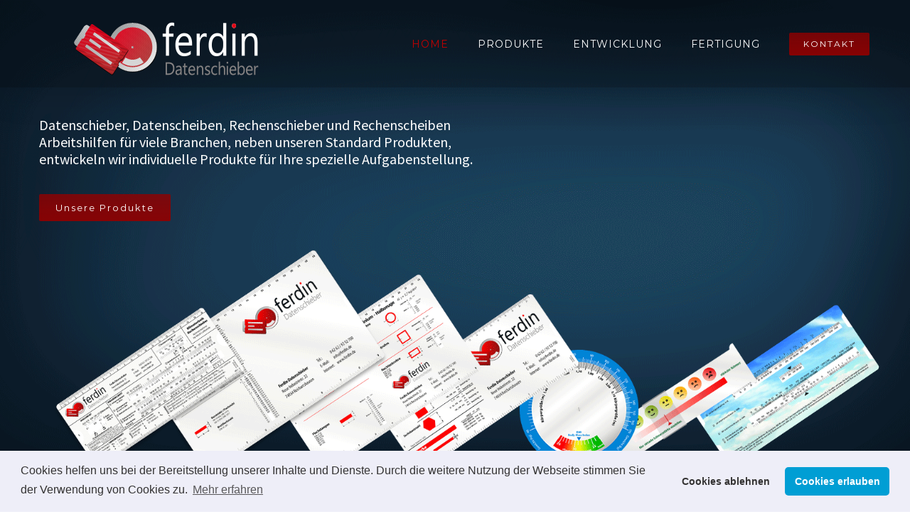

--- FILE ---
content_type: text/html; charset=UTF-8
request_url: https://www.ferdin.de/?k=dettol-sabun-tangan-tanpa-sentuhan-isi-ulang-lidah-buaya-ii-80Ry8FJ
body_size: 18167
content:
<!DOCTYPE html>
<html class="avada-html-layout-wide avada-html-header-position-top avada-is-100-percent-template avada-header-color-not-opaque" lang="de" prefix="og: http://ogp.me/ns# fb: http://ogp.me/ns/fb#">
<head>
	<meta http-equiv="X-UA-Compatible" content="IE=edge" />
	<meta http-equiv="Content-Type" content="text/html; charset=utf-8"/>
	<meta name="viewport" content="width=device-width, initial-scale=1" />
	<title>Ferdin Datenschieber &#8211; Datenschieber, Rechenschieber und Scheiben</title>
<meta name='robots' content='max-image-preview:large' />
		<script type="text/javascript">
			window.wgm_map_queue = window.wgm_map_queue || [];
			window.wgm_gmap_api_loaded = function() {
				window.wgm_map_queue.forEach(function(f) { f(); });
				window.wgm_map_queue = [];
			};
		</script>
		<link rel='dns-prefetch' href='//maps.google.com' />
<link rel='dns-prefetch' href='//www.googletagmanager.com' />
<link rel="alternate" type="application/rss+xml" title="Ferdin Datenschieber &raquo; Feed" href="https://www.ferdin.de/feed/" />
<link rel="alternate" type="application/rss+xml" title="Ferdin Datenschieber &raquo; Kommentar-Feed" href="https://www.ferdin.de/comments/feed/" />
		
		
		
		
		
		<link rel="alternate" title="oEmbed (JSON)" type="application/json+oembed" href="https://www.ferdin.de/wp-json/oembed/1.0/embed?url=https%3A%2F%2Fwww.ferdin.de%2F" />
<link rel="alternate" title="oEmbed (XML)" type="text/xml+oembed" href="https://www.ferdin.de/wp-json/oembed/1.0/embed?url=https%3A%2F%2Fwww.ferdin.de%2F&#038;format=xml" />

		<meta property="og:title" content="Home"/>
		<meta property="og:type" content="article"/>
		<meta property="og:url" content="https://www.ferdin.de/"/>
		<meta property="og:site_name" content="Ferdin Datenschieber"/>
		<meta property="og:description" content="Datenschieber, Datenscheiben, Rechenschieber und Rechenscheiben 
Arbeitshilfen für viele Branchen, neben unseren Standard Produkten,
entwickeln wir individuelle Produkte für Ihre spezielle Aufgabenstellung.
  Unsere Produkte      Herzlich Willkommen bei Ferdin Datenschieber Datenschieber, Datenscheiben, Rechenschieber und Rechenscheiben bieten"/>

									<meta property="og:image" content="http://www.ferdin.de/wp-content/uploads/2017/02/Logo_normal.png"/>
							<style id='wp-img-auto-sizes-contain-inline-css' type='text/css'>
img:is([sizes=auto i],[sizes^="auto," i]){contain-intrinsic-size:3000px 1500px}
/*# sourceURL=wp-img-auto-sizes-contain-inline-css */
</style>
<style id='wp-emoji-styles-inline-css' type='text/css'>

	img.wp-smiley, img.emoji {
		display: inline !important;
		border: none !important;
		box-shadow: none !important;
		height: 1em !important;
		width: 1em !important;
		margin: 0 0.07em !important;
		vertical-align: -0.1em !important;
		background: none !important;
		padding: 0 !important;
	}
/*# sourceURL=wp-emoji-styles-inline-css */
</style>
<style id='classic-theme-styles-inline-css' type='text/css'>
/*! This file is auto-generated */
.wp-block-button__link{color:#fff;background-color:#32373c;border-radius:9999px;box-shadow:none;text-decoration:none;padding:calc(.667em + 2px) calc(1.333em + 2px);font-size:1.125em}.wp-block-file__button{background:#32373c;color:#fff;text-decoration:none}
/*# sourceURL=/wp-includes/css/classic-themes.min.css */
</style>
<link rel='stylesheet' id='bbp-default-css' href='https://www.ferdin.de/wp-content/plugins/bbpress/templates/default/css/bbpress.min.css?ver=2.6.14' type='text/css' media='all' />
<link rel='stylesheet' id='wgm-select2-css-css' href='https://www.ferdin.de/wp-content/plugins/gmap-embed/admin/assets/third-party/select2/css/select2.min.css?ver=4.1.0-rc.0' type='text/css' media='all' />
<link rel='stylesheet' id='wgm-design-system-css-css' href='https://www.ferdin.de/wp-content/plugins/gmap-embed/admin/assets/css/wgm-design-system.css?ver=1769515025' type='text/css' media='all' />
<link rel='stylesheet' id='wp-gmap-front-custom-style-css-css' href='https://www.ferdin.de/wp-content/plugins/gmap-embed/public/assets/css/front_custom_style.css?ver=1769515025' type='text/css' media='all' />
<link rel='stylesheet' id='cookieconsent-css' href='https://www.ferdin.de/wp-content/plugins/ga-germanized/assets/css/cookieconsent.css?ver=3.1.1' type='text/css' media='all' />
<link rel='stylesheet' id='fusion-dynamic-css-css' href='https://www.ferdin.de/wp-content/uploads/fusion-styles/99c65e398baa10f769da84daa83a0ea0.min.css?ver=3.2.1' type='text/css' media='all' />
<script type="text/javascript" src="https://www.ferdin.de/wp-includes/js/jquery/jquery.min.js?ver=3.7.1" id="jquery-core-js"></script>
<script type="text/javascript" src="https://www.ferdin.de/wp-includes/js/jquery/jquery-migrate.min.js?ver=3.4.1" id="jquery-migrate-js"></script>
<script type="text/javascript" async defer src="https://maps.google.com/maps/api/js?key=AIzaSyBRSAAj29dWYRzsJoomsEEH-ztjI6RsKAo&amp;libraries=places&amp;language=en&amp;region=US&amp;callback=wgm_gmap_api_loaded&amp;ver=6.9" id="wp-gmap-api-js"></script>
<script type="text/javascript" id="wp-gmap-api-js-after">
/* <![CDATA[ */
/* <![CDATA[ */

var wgm_status = {"p_v":"1.9.6","p_d_v":"20260126","l_api":"always","p_api":"N","i_p":false,"d_f_s_c":"N","d_s_v":"N","d_z_c":"N","d_p_c":"N","d_m_t_c":"N","d_m_w_z":"N","d_m_d":"N","d_m_d_c_z":"N","e_d_f_a_c":"N","lng":"en","reg":"US","d_u":"km","m_r":"administrator","php_v":"8.3.30","wp_v":"6.9"};
/* ]]]]><![CDATA[> */
//# sourceURL=wp-gmap-api-js-after
/* ]]> */
</script>
<script type="text/javascript" src="https://www.googletagmanager.com/gtag/js?id=UA-54772058-1&amp;ver=6.9" id="wk-analytics-script-js"></script>
<script type="text/javascript" id="wk-analytics-script-js-after">
/* <![CDATA[ */
function shouldTrack(){
var trackLoggedIn = false;
var loggedIn = false;
if(!loggedIn){
return true;
} else if( trackLoggedIn ) {
return true;
}
return false;
}
function hasWKGoogleAnalyticsCookie() {
return (new RegExp('wp_wk_ga_untrack_' + document.location.hostname)).test(document.cookie);
}
if (!hasWKGoogleAnalyticsCookie() && shouldTrack()) {
//Google Analytics
window.dataLayer = window.dataLayer || [];
function gtag(){dataLayer.push(arguments);}
gtag('js', new Date());
gtag('config', 'UA-54772058-1');
}

//# sourceURL=wk-analytics-script-js-after
/* ]]> */
</script>
<link rel="https://api.w.org/" href="https://www.ferdin.de/wp-json/" /><link rel="alternate" title="JSON" type="application/json" href="https://www.ferdin.de/wp-json/wp/v2/pages/5" /><link rel="EditURI" type="application/rsd+xml" title="RSD" href="https://www.ferdin.de/xmlrpc.php?rsd" />
<meta name="generator" content="WordPress 6.9" />
<link rel="canonical" href="https://www.ferdin.de/" />
<link rel='shortlink' href='https://www.ferdin.de/' />
<!-- Missing Google Analytics ID or Analytics Integration disabled --><span style="position:absolute; filter:alpha(opacity=0);opacity:0.003;z-index:-1;">
<h3>Macau online poker</h3>

<p>	
<ol>
    <li>
        <a href="https://www.ferdin.de/online-casino-seri%C3%B6s/">Online Casino Seri&ouml;s</a>: Das Wild-Symbol in Crown of Avalon wird durch König Arthurs legendäres Schwert dargestellt - das Excalibur Wild.
    </li>
    <li>
        <a href="https://www.ferdin.de/kartenz%C3%A4hlen-blackjack-noch-m%C3%B6glich/">Kartenz&auml;hlen Blackjack Noch M&ouml;glich</a> - Griechische Kundendienstmitarbeiter sprechen fließend Griechisch, sodass sich die Spieler keine Sorgen machen müssen, nicht mit ihnen kommunizieren zu können.
    </li>
    <li>
        <a href="https://www.ferdin.de/multiplikator-roulette-gr%C3%BCn/">Multiplikator Roulette Gr&uuml;n</a>: Sie können Treuepunkte verdienen, während Sie spielen.
    </li>
</ol>
</p>

<h3>Seriöse online casinos</h3>

<p>
    <dl>
  <dt><a href="https://www.ferdin.de/casino-ohne-verifizierung-paypal/">Casino Ohne Verifizierung Paypal</a></dt>
    <dd>Elemental 7 ist ein Online-Slot-Spiel des Entwicklers Saucify und bietet explosive Gewinnhöhen für Ihr Online-Spielerlebnis.</dd>
  <dt><a href="https://www.ferdin.de/online-casino-echtgeld-hamburg/">Online Casino Echtgeld Hamburg</a></dt>
    <dd>Hier ist ein kurzer Blick auf die Ähnlichkeiten und Unterschiede, die Sie beim Spielen dieser beiden Tischspiele bemerken werden.</dd>
    <dd>Wenn Sie Unterstützung benötigen, können die Casino-Vertreter per E-Mail oder Telefon erreicht werden.</dd>
</dl>
</p>

<h3>Glücksspiel macht süchtig</h3>

<p>
<a href="https://www.ferdin.de/neue-online-casino-schnelle-auszahlung/">Neue Online Casino Schnelle Auszahlung</a></br>
Sie geben ihnen Ihre Handynummer, Sie geben Ihnen einen Bestätigungscode und, hey presto, Sie haben ein Konto bei ihnen.</br>
<a href="https://www.ferdin.de/roulette-casino-euro/">Roulette Casino Euro</a></br>
Wenn sich die Leute ständig über verspätete Auszahlungen beschweren, ist dies eine rote Fahne.</br>
<a href="https://www.ferdin.de/online-roulette-spielen-kostenlos/">Online Roulette Spielen Kostenlos</a></br>
</p>



</span><style type="text/css" id="css-fb-visibility">@media screen and (max-width: 640px){body:not(.fusion-builder-ui-wireframe) .fusion-no-small-visibility{display:none !important;}body:not(.fusion-builder-ui-wireframe) .sm-text-align-center{text-align:center !important;}body:not(.fusion-builder-ui-wireframe) .sm-text-align-left{text-align:left !important;}body:not(.fusion-builder-ui-wireframe) .sm-text-align-right{text-align:right !important;}body:not(.fusion-builder-ui-wireframe) .sm-mx-auto{margin-left:auto !important;margin-right:auto !important;}body:not(.fusion-builder-ui-wireframe) .sm-ml-auto{margin-left:auto !important;}body:not(.fusion-builder-ui-wireframe) .sm-mr-auto{margin-right:auto !important;}body:not(.fusion-builder-ui-wireframe) .fusion-absolute-position-small{position:absolute;top:auto;width:100%;}}@media screen and (min-width: 641px) and (max-width: 1024px){body:not(.fusion-builder-ui-wireframe) .fusion-no-medium-visibility{display:none !important;}body:not(.fusion-builder-ui-wireframe) .md-text-align-center{text-align:center !important;}body:not(.fusion-builder-ui-wireframe) .md-text-align-left{text-align:left !important;}body:not(.fusion-builder-ui-wireframe) .md-text-align-right{text-align:right !important;}body:not(.fusion-builder-ui-wireframe) .md-mx-auto{margin-left:auto !important;margin-right:auto !important;}body:not(.fusion-builder-ui-wireframe) .md-ml-auto{margin-left:auto !important;}body:not(.fusion-builder-ui-wireframe) .md-mr-auto{margin-right:auto !important;}body:not(.fusion-builder-ui-wireframe) .fusion-absolute-position-medium{position:absolute;top:auto;width:100%;}}@media screen and (min-width: 1025px){body:not(.fusion-builder-ui-wireframe) .fusion-no-large-visibility{display:none !important;}body:not(.fusion-builder-ui-wireframe) .lg-text-align-center{text-align:center !important;}body:not(.fusion-builder-ui-wireframe) .lg-text-align-left{text-align:left !important;}body:not(.fusion-builder-ui-wireframe) .lg-text-align-right{text-align:right !important;}body:not(.fusion-builder-ui-wireframe) .lg-mx-auto{margin-left:auto !important;margin-right:auto !important;}body:not(.fusion-builder-ui-wireframe) .lg-ml-auto{margin-left:auto !important;}body:not(.fusion-builder-ui-wireframe) .lg-mr-auto{margin-right:auto !important;}body:not(.fusion-builder-ui-wireframe) .fusion-absolute-position-large{position:absolute;top:auto;width:100%;}}</style><style type="text/css">.recentcomments a{display:inline !important;padding:0 !important;margin:0 !important;}</style>		<style type="text/css" id="wp-custom-css">
			/*
Hier kannst du dein eigenes CSS einfügen.

Klicke auf das Hilfe-Symbol oben, um mehr zu lernen.
*/
.wpcf7
{
    margin-left: 10px;
	margin-right: 10px;
	margin-top: 25px;
	border-radius: 3px;
	-moz-border-radius: 3px;
	-webkit-border-radius: 3px;
}		</style>
				<script type="text/javascript">
			var doc = document.documentElement;
			doc.setAttribute( 'data-useragent', navigator.userAgent );
		</script>
		
	<style id='global-styles-inline-css' type='text/css'>
:root{--wp--preset--aspect-ratio--square: 1;--wp--preset--aspect-ratio--4-3: 4/3;--wp--preset--aspect-ratio--3-4: 3/4;--wp--preset--aspect-ratio--3-2: 3/2;--wp--preset--aspect-ratio--2-3: 2/3;--wp--preset--aspect-ratio--16-9: 16/9;--wp--preset--aspect-ratio--9-16: 9/16;--wp--preset--color--black: #000000;--wp--preset--color--cyan-bluish-gray: #abb8c3;--wp--preset--color--white: #ffffff;--wp--preset--color--pale-pink: #f78da7;--wp--preset--color--vivid-red: #cf2e2e;--wp--preset--color--luminous-vivid-orange: #ff6900;--wp--preset--color--luminous-vivid-amber: #fcb900;--wp--preset--color--light-green-cyan: #7bdcb5;--wp--preset--color--vivid-green-cyan: #00d084;--wp--preset--color--pale-cyan-blue: #8ed1fc;--wp--preset--color--vivid-cyan-blue: #0693e3;--wp--preset--color--vivid-purple: #9b51e0;--wp--preset--gradient--vivid-cyan-blue-to-vivid-purple: linear-gradient(135deg,rgb(6,147,227) 0%,rgb(155,81,224) 100%);--wp--preset--gradient--light-green-cyan-to-vivid-green-cyan: linear-gradient(135deg,rgb(122,220,180) 0%,rgb(0,208,130) 100%);--wp--preset--gradient--luminous-vivid-amber-to-luminous-vivid-orange: linear-gradient(135deg,rgb(252,185,0) 0%,rgb(255,105,0) 100%);--wp--preset--gradient--luminous-vivid-orange-to-vivid-red: linear-gradient(135deg,rgb(255,105,0) 0%,rgb(207,46,46) 100%);--wp--preset--gradient--very-light-gray-to-cyan-bluish-gray: linear-gradient(135deg,rgb(238,238,238) 0%,rgb(169,184,195) 100%);--wp--preset--gradient--cool-to-warm-spectrum: linear-gradient(135deg,rgb(74,234,220) 0%,rgb(151,120,209) 20%,rgb(207,42,186) 40%,rgb(238,44,130) 60%,rgb(251,105,98) 80%,rgb(254,248,76) 100%);--wp--preset--gradient--blush-light-purple: linear-gradient(135deg,rgb(255,206,236) 0%,rgb(152,150,240) 100%);--wp--preset--gradient--blush-bordeaux: linear-gradient(135deg,rgb(254,205,165) 0%,rgb(254,45,45) 50%,rgb(107,0,62) 100%);--wp--preset--gradient--luminous-dusk: linear-gradient(135deg,rgb(255,203,112) 0%,rgb(199,81,192) 50%,rgb(65,88,208) 100%);--wp--preset--gradient--pale-ocean: linear-gradient(135deg,rgb(255,245,203) 0%,rgb(182,227,212) 50%,rgb(51,167,181) 100%);--wp--preset--gradient--electric-grass: linear-gradient(135deg,rgb(202,248,128) 0%,rgb(113,206,126) 100%);--wp--preset--gradient--midnight: linear-gradient(135deg,rgb(2,3,129) 0%,rgb(40,116,252) 100%);--wp--preset--font-size--small: 12.75px;--wp--preset--font-size--medium: 20px;--wp--preset--font-size--large: 25.5px;--wp--preset--font-size--x-large: 42px;--wp--preset--font-size--normal: 17px;--wp--preset--font-size--xlarge: 34px;--wp--preset--font-size--huge: 51px;--wp--preset--spacing--20: 0.44rem;--wp--preset--spacing--30: 0.67rem;--wp--preset--spacing--40: 1rem;--wp--preset--spacing--50: 1.5rem;--wp--preset--spacing--60: 2.25rem;--wp--preset--spacing--70: 3.38rem;--wp--preset--spacing--80: 5.06rem;--wp--preset--shadow--natural: 6px 6px 9px rgba(0, 0, 0, 0.2);--wp--preset--shadow--deep: 12px 12px 50px rgba(0, 0, 0, 0.4);--wp--preset--shadow--sharp: 6px 6px 0px rgba(0, 0, 0, 0.2);--wp--preset--shadow--outlined: 6px 6px 0px -3px rgb(255, 255, 255), 6px 6px rgb(0, 0, 0);--wp--preset--shadow--crisp: 6px 6px 0px rgb(0, 0, 0);}:where(.is-layout-flex){gap: 0.5em;}:where(.is-layout-grid){gap: 0.5em;}body .is-layout-flex{display: flex;}.is-layout-flex{flex-wrap: wrap;align-items: center;}.is-layout-flex > :is(*, div){margin: 0;}body .is-layout-grid{display: grid;}.is-layout-grid > :is(*, div){margin: 0;}:where(.wp-block-columns.is-layout-flex){gap: 2em;}:where(.wp-block-columns.is-layout-grid){gap: 2em;}:where(.wp-block-post-template.is-layout-flex){gap: 1.25em;}:where(.wp-block-post-template.is-layout-grid){gap: 1.25em;}.has-black-color{color: var(--wp--preset--color--black) !important;}.has-cyan-bluish-gray-color{color: var(--wp--preset--color--cyan-bluish-gray) !important;}.has-white-color{color: var(--wp--preset--color--white) !important;}.has-pale-pink-color{color: var(--wp--preset--color--pale-pink) !important;}.has-vivid-red-color{color: var(--wp--preset--color--vivid-red) !important;}.has-luminous-vivid-orange-color{color: var(--wp--preset--color--luminous-vivid-orange) !important;}.has-luminous-vivid-amber-color{color: var(--wp--preset--color--luminous-vivid-amber) !important;}.has-light-green-cyan-color{color: var(--wp--preset--color--light-green-cyan) !important;}.has-vivid-green-cyan-color{color: var(--wp--preset--color--vivid-green-cyan) !important;}.has-pale-cyan-blue-color{color: var(--wp--preset--color--pale-cyan-blue) !important;}.has-vivid-cyan-blue-color{color: var(--wp--preset--color--vivid-cyan-blue) !important;}.has-vivid-purple-color{color: var(--wp--preset--color--vivid-purple) !important;}.has-black-background-color{background-color: var(--wp--preset--color--black) !important;}.has-cyan-bluish-gray-background-color{background-color: var(--wp--preset--color--cyan-bluish-gray) !important;}.has-white-background-color{background-color: var(--wp--preset--color--white) !important;}.has-pale-pink-background-color{background-color: var(--wp--preset--color--pale-pink) !important;}.has-vivid-red-background-color{background-color: var(--wp--preset--color--vivid-red) !important;}.has-luminous-vivid-orange-background-color{background-color: var(--wp--preset--color--luminous-vivid-orange) !important;}.has-luminous-vivid-amber-background-color{background-color: var(--wp--preset--color--luminous-vivid-amber) !important;}.has-light-green-cyan-background-color{background-color: var(--wp--preset--color--light-green-cyan) !important;}.has-vivid-green-cyan-background-color{background-color: var(--wp--preset--color--vivid-green-cyan) !important;}.has-pale-cyan-blue-background-color{background-color: var(--wp--preset--color--pale-cyan-blue) !important;}.has-vivid-cyan-blue-background-color{background-color: var(--wp--preset--color--vivid-cyan-blue) !important;}.has-vivid-purple-background-color{background-color: var(--wp--preset--color--vivid-purple) !important;}.has-black-border-color{border-color: var(--wp--preset--color--black) !important;}.has-cyan-bluish-gray-border-color{border-color: var(--wp--preset--color--cyan-bluish-gray) !important;}.has-white-border-color{border-color: var(--wp--preset--color--white) !important;}.has-pale-pink-border-color{border-color: var(--wp--preset--color--pale-pink) !important;}.has-vivid-red-border-color{border-color: var(--wp--preset--color--vivid-red) !important;}.has-luminous-vivid-orange-border-color{border-color: var(--wp--preset--color--luminous-vivid-orange) !important;}.has-luminous-vivid-amber-border-color{border-color: var(--wp--preset--color--luminous-vivid-amber) !important;}.has-light-green-cyan-border-color{border-color: var(--wp--preset--color--light-green-cyan) !important;}.has-vivid-green-cyan-border-color{border-color: var(--wp--preset--color--vivid-green-cyan) !important;}.has-pale-cyan-blue-border-color{border-color: var(--wp--preset--color--pale-cyan-blue) !important;}.has-vivid-cyan-blue-border-color{border-color: var(--wp--preset--color--vivid-cyan-blue) !important;}.has-vivid-purple-border-color{border-color: var(--wp--preset--color--vivid-purple) !important;}.has-vivid-cyan-blue-to-vivid-purple-gradient-background{background: var(--wp--preset--gradient--vivid-cyan-blue-to-vivid-purple) !important;}.has-light-green-cyan-to-vivid-green-cyan-gradient-background{background: var(--wp--preset--gradient--light-green-cyan-to-vivid-green-cyan) !important;}.has-luminous-vivid-amber-to-luminous-vivid-orange-gradient-background{background: var(--wp--preset--gradient--luminous-vivid-amber-to-luminous-vivid-orange) !important;}.has-luminous-vivid-orange-to-vivid-red-gradient-background{background: var(--wp--preset--gradient--luminous-vivid-orange-to-vivid-red) !important;}.has-very-light-gray-to-cyan-bluish-gray-gradient-background{background: var(--wp--preset--gradient--very-light-gray-to-cyan-bluish-gray) !important;}.has-cool-to-warm-spectrum-gradient-background{background: var(--wp--preset--gradient--cool-to-warm-spectrum) !important;}.has-blush-light-purple-gradient-background{background: var(--wp--preset--gradient--blush-light-purple) !important;}.has-blush-bordeaux-gradient-background{background: var(--wp--preset--gradient--blush-bordeaux) !important;}.has-luminous-dusk-gradient-background{background: var(--wp--preset--gradient--luminous-dusk) !important;}.has-pale-ocean-gradient-background{background: var(--wp--preset--gradient--pale-ocean) !important;}.has-electric-grass-gradient-background{background: var(--wp--preset--gradient--electric-grass) !important;}.has-midnight-gradient-background{background: var(--wp--preset--gradient--midnight) !important;}.has-small-font-size{font-size: var(--wp--preset--font-size--small) !important;}.has-medium-font-size{font-size: var(--wp--preset--font-size--medium) !important;}.has-large-font-size{font-size: var(--wp--preset--font-size--large) !important;}.has-x-large-font-size{font-size: var(--wp--preset--font-size--x-large) !important;}
/*# sourceURL=global-styles-inline-css */
</style>
<style id='wp-block-library-inline-css' type='text/css'>
:root{--wp-block-synced-color:#7a00df;--wp-block-synced-color--rgb:122,0,223;--wp-bound-block-color:var(--wp-block-synced-color);--wp-editor-canvas-background:#ddd;--wp-admin-theme-color:#007cba;--wp-admin-theme-color--rgb:0,124,186;--wp-admin-theme-color-darker-10:#006ba1;--wp-admin-theme-color-darker-10--rgb:0,107,160.5;--wp-admin-theme-color-darker-20:#005a87;--wp-admin-theme-color-darker-20--rgb:0,90,135;--wp-admin-border-width-focus:2px}@media (min-resolution:192dpi){:root{--wp-admin-border-width-focus:1.5px}}.wp-element-button{cursor:pointer}:root .has-very-light-gray-background-color{background-color:#eee}:root .has-very-dark-gray-background-color{background-color:#313131}:root .has-very-light-gray-color{color:#eee}:root .has-very-dark-gray-color{color:#313131}:root .has-vivid-green-cyan-to-vivid-cyan-blue-gradient-background{background:linear-gradient(135deg,#00d084,#0693e3)}:root .has-purple-crush-gradient-background{background:linear-gradient(135deg,#34e2e4,#4721fb 50%,#ab1dfe)}:root .has-hazy-dawn-gradient-background{background:linear-gradient(135deg,#faaca8,#dad0ec)}:root .has-subdued-olive-gradient-background{background:linear-gradient(135deg,#fafae1,#67a671)}:root .has-atomic-cream-gradient-background{background:linear-gradient(135deg,#fdd79a,#004a59)}:root .has-nightshade-gradient-background{background:linear-gradient(135deg,#330968,#31cdcf)}:root .has-midnight-gradient-background{background:linear-gradient(135deg,#020381,#2874fc)}:root{--wp--preset--font-size--normal:16px;--wp--preset--font-size--huge:42px}.has-regular-font-size{font-size:1em}.has-larger-font-size{font-size:2.625em}.has-normal-font-size{font-size:var(--wp--preset--font-size--normal)}.has-huge-font-size{font-size:var(--wp--preset--font-size--huge)}.has-text-align-center{text-align:center}.has-text-align-left{text-align:left}.has-text-align-right{text-align:right}.has-fit-text{white-space:nowrap!important}#end-resizable-editor-section{display:none}.aligncenter{clear:both}.items-justified-left{justify-content:flex-start}.items-justified-center{justify-content:center}.items-justified-right{justify-content:flex-end}.items-justified-space-between{justify-content:space-between}.screen-reader-text{border:0;clip-path:inset(50%);height:1px;margin:-1px;overflow:hidden;padding:0;position:absolute;width:1px;word-wrap:normal!important}.screen-reader-text:focus{background-color:#ddd;clip-path:none;color:#444;display:block;font-size:1em;height:auto;left:5px;line-height:normal;padding:15px 23px 14px;text-decoration:none;top:5px;width:auto;z-index:100000}html :where(.has-border-color){border-style:solid}html :where([style*=border-top-color]){border-top-style:solid}html :where([style*=border-right-color]){border-right-style:solid}html :where([style*=border-bottom-color]){border-bottom-style:solid}html :where([style*=border-left-color]){border-left-style:solid}html :where([style*=border-width]){border-style:solid}html :where([style*=border-top-width]){border-top-style:solid}html :where([style*=border-right-width]){border-right-style:solid}html :where([style*=border-bottom-width]){border-bottom-style:solid}html :where([style*=border-left-width]){border-left-style:solid}html :where(img[class*=wp-image-]){height:auto;max-width:100%}:where(figure){margin:0 0 1em}html :where(.is-position-sticky){--wp-admin--admin-bar--position-offset:var(--wp-admin--admin-bar--height,0px)}@media screen and (max-width:600px){html :where(.is-position-sticky){--wp-admin--admin-bar--position-offset:0px}}
/*wp_block_styles_on_demand_placeholder:697d5fb9868aa*/
/*# sourceURL=wp-block-library-inline-css */
</style>
<style id='wp-block-library-theme-inline-css' type='text/css'>
.wp-block-audio :where(figcaption){color:#555;font-size:13px;text-align:center}.is-dark-theme .wp-block-audio :where(figcaption){color:#ffffffa6}.wp-block-audio{margin:0 0 1em}.wp-block-code{border:1px solid #ccc;border-radius:4px;font-family:Menlo,Consolas,monaco,monospace;padding:.8em 1em}.wp-block-embed :where(figcaption){color:#555;font-size:13px;text-align:center}.is-dark-theme .wp-block-embed :where(figcaption){color:#ffffffa6}.wp-block-embed{margin:0 0 1em}.blocks-gallery-caption{color:#555;font-size:13px;text-align:center}.is-dark-theme .blocks-gallery-caption{color:#ffffffa6}:root :where(.wp-block-image figcaption){color:#555;font-size:13px;text-align:center}.is-dark-theme :root :where(.wp-block-image figcaption){color:#ffffffa6}.wp-block-image{margin:0 0 1em}.wp-block-pullquote{border-bottom:4px solid;border-top:4px solid;color:currentColor;margin-bottom:1.75em}.wp-block-pullquote :where(cite),.wp-block-pullquote :where(footer),.wp-block-pullquote__citation{color:currentColor;font-size:.8125em;font-style:normal;text-transform:uppercase}.wp-block-quote{border-left:.25em solid;margin:0 0 1.75em;padding-left:1em}.wp-block-quote cite,.wp-block-quote footer{color:currentColor;font-size:.8125em;font-style:normal;position:relative}.wp-block-quote:where(.has-text-align-right){border-left:none;border-right:.25em solid;padding-left:0;padding-right:1em}.wp-block-quote:where(.has-text-align-center){border:none;padding-left:0}.wp-block-quote.is-large,.wp-block-quote.is-style-large,.wp-block-quote:where(.is-style-plain){border:none}.wp-block-search .wp-block-search__label{font-weight:700}.wp-block-search__button{border:1px solid #ccc;padding:.375em .625em}:where(.wp-block-group.has-background){padding:1.25em 2.375em}.wp-block-separator.has-css-opacity{opacity:.4}.wp-block-separator{border:none;border-bottom:2px solid;margin-left:auto;margin-right:auto}.wp-block-separator.has-alpha-channel-opacity{opacity:1}.wp-block-separator:not(.is-style-wide):not(.is-style-dots){width:100px}.wp-block-separator.has-background:not(.is-style-dots){border-bottom:none;height:1px}.wp-block-separator.has-background:not(.is-style-wide):not(.is-style-dots){height:2px}.wp-block-table{margin:0 0 1em}.wp-block-table td,.wp-block-table th{word-break:normal}.wp-block-table :where(figcaption){color:#555;font-size:13px;text-align:center}.is-dark-theme .wp-block-table :where(figcaption){color:#ffffffa6}.wp-block-video :where(figcaption){color:#555;font-size:13px;text-align:center}.is-dark-theme .wp-block-video :where(figcaption){color:#ffffffa6}.wp-block-video{margin:0 0 1em}:root :where(.wp-block-template-part.has-background){margin-bottom:0;margin-top:0;padding:1.25em 2.375em}
/*# sourceURL=/wp-includes/css/dist/block-library/theme.min.css */
</style>
</head>

<body class="home wp-singular page-template page-template-100-width page-template-100-width-php page page-id-5 wp-theme-Avada fusion-image-hovers fusion-pagination-sizing fusion-button_size-medium fusion-button_type-flat fusion-button_span-yes avada-image-rollover-circle-yes avada-image-rollover-yes avada-image-rollover-direction-center_vertical fusion-has-button-gradient fusion-body ltr fusion-sticky-header fusion-disable-outline fusion-sub-menu-fade mobile-logo-pos-left layout-wide-mode avada-has-boxed-modal-shadow-None layout-scroll-offset-full avada-has-zero-margin-offset-top fusion-top-header menu-text-align-center mobile-menu-design-modern fusion-show-pagination-text fusion-header-layout-v1 avada-responsive avada-footer-fx-parallax-effect avada-menu-highlight-style-bar fusion-search-form-clean fusion-main-menu-search-overlay fusion-avatar-circle avada-sticky-shrinkage avada-dropdown-styles avada-blog-layout-grid avada-blog-archive-layout-grid avada-header-shadow-yes avada-menu-icon-position-left avada-has-megamenu-shadow avada-has-mainmenu-dropdown-divider avada-has-header-100-width avada-has-pagetitle-bg-full avada-has-100-footer avada-has-breadcrumb-mobile-hidden avada-has-titlebar-hide avada-has-pagination-padding avada-flyout-menu-direction-fade avada-ec-views-v1" >
	
<script type="text/javascript" id="bbp-swap-no-js-body-class">
	document.body.className = document.body.className.replace( 'bbp-no-js', 'bbp-js' );
</script>

	<a class="skip-link screen-reader-text" href="#content">Zum Inhalt springen</a>

	<div id="boxed-wrapper">
		<div class="fusion-sides-frame"></div>
		<div id="wrapper" class="fusion-wrapper">
			<div id="home" style="position:relative;top:-1px;"></div>
			
				
			<header class="fusion-header-wrapper fusion-header-shadow">
				<div class="fusion-header-v1 fusion-logo-alignment fusion-logo-left fusion-sticky-menu- fusion-sticky-logo-1 fusion-mobile-logo-  fusion-mobile-menu-design-modern">
					<div class="fusion-header-sticky-height"></div>
<div class="fusion-header">
	<div class="fusion-row">
					<div class="fusion-logo" data-margin-top="5px" data-margin-bottom="10px" data-margin-left="40px" data-margin-right="0px">
			<a class="fusion-logo-link"  href="https://www.ferdin.de/" >

						<!-- standard logo -->
			<img src="https://www.ferdin.de/wp-content/uploads/2017/02/Logo_normal.png" srcset="https://www.ferdin.de/wp-content/uploads/2017/02/Logo_normal.png 1x, https://www.ferdin.de/wp-content/uploads/2017/02/Logo_normal-Retina.png 2x" width="275" height="88" style="max-height:88px;height:auto;" alt="Ferdin Datenschieber Logo" data-retina_logo_url="https://www.ferdin.de/wp-content/uploads/2017/02/Logo_normal-Retina.png" class="fusion-standard-logo" />

			
											<!-- sticky header logo -->
				<img src="https://www.ferdin.de/wp-content/uploads/2017/02/Logo_Sticky.png" srcset="https://www.ferdin.de/wp-content/uploads/2017/02/Logo_Sticky.png 1x, https://www.ferdin.de/wp-content/uploads/2017/02/Logo_Sticky_Retina.png 2x" width="275" height="88" style="max-height:88px;height:auto;" alt="Ferdin Datenschieber Logo" data-retina_logo_url="https://www.ferdin.de/wp-content/uploads/2017/02/Logo_Sticky_Retina.png" class="fusion-sticky-logo" />
					</a>
		</div>		<nav class="fusion-main-menu" aria-label="Hauptmenü"><div class="fusion-overlay-search">		<form role="search" class="searchform fusion-search-form  fusion-search-form-clean" method="get" action="https://www.ferdin.de/">
			<div class="fusion-search-form-content">

				
				<div class="fusion-search-field search-field">
					<label><span class="screen-reader-text">Suche nach:</span>
													<input type="search" value="" name="s" class="s" placeholder="Suchen..." required aria-required="true" aria-label="Suchen..."/>
											</label>
				</div>
				<div class="fusion-search-button search-button">
					<input type="submit" class="fusion-search-submit searchsubmit" aria-label="Suche" value="&#xf002;" />
									</div>

				
			</div>


			
		</form>
		<div class="fusion-search-spacer"></div><a href="#" role="button" aria-label="Schließe die Suche" class="fusion-close-search"></a></div><ul id="menu-main" class="fusion-menu"><li  id="menu-item-851"  class="menu-item menu-item-type-post_type menu-item-object-page menu-item-home current-menu-item page_item page-item-5 current_page_item menu-item-851"  data-item-id="851"><a  href="https://www.ferdin.de/" class="fusion-bar-highlight"><span class="menu-text">HOME</span></a></li><li  id="menu-item-1511"  class="menu-item menu-item-type-post_type menu-item-object-page menu-item-has-children menu-item-1511 fusion-dropdown-menu"  data-item-id="1511"><a  href="https://www.ferdin.de/produkt/" class="fusion-bar-highlight"><span class="menu-text">PRODUKTE</span></a><ul class="sub-menu"><li  id="menu-item-1083"  class="menu-item menu-item-type-post_type menu-item-object-page menu-item-has-children menu-item-1083 fusion-dropdown-submenu" ><a  href="https://www.ferdin.de/produkt/klima/" class="fusion-bar-highlight"><span>Lüftung, Klima, Kälte, Heizung</span></a><ul class="sub-menu"><li  id="menu-item-1031"  class="menu-item menu-item-type-post_type menu-item-object-avada_portfolio menu-item-1031" ><a  href="https://www.ferdin.de/produkte/klimatechnik-rechenschieber/" class="fusion-bar-highlight"><span>Klimatechnik Rechenschieber für Blech-Luftkanäle</span></a></li><li  id="menu-item-1225"  class="menu-item menu-item-type-post_type menu-item-object-avada_portfolio menu-item-1225" ><a  href="https://www.ferdin.de/produkte/klimatechnik-rechenschieber-fuer-kunstoff-luftkanaele/" class="fusion-bar-highlight"><span>Klimatechnik Rechenschieber für Kunstoff-Luftkanäle</span></a></li><li  id="menu-item-1179"  class="menu-item menu-item-type-post_type menu-item-object-avada_portfolio menu-item-1179" ><a  href="https://www.ferdin.de/produkte/kaeltemittel-schieber/" class="fusion-bar-highlight"><span>Kältemittel Schieber</span></a></li></ul></li><li  id="menu-item-1122"  class="menu-item menu-item-type-post_type menu-item-object-page menu-item-has-children menu-item-1122 fusion-dropdown-submenu" ><a  href="https://www.ferdin.de/produkt/metalltechnik/" class="fusion-bar-highlight"><span>Metalltechnik</span></a><ul class="sub-menu"><li  id="menu-item-986"  class="menu-item menu-item-type-post_type menu-item-object-avada_portfolio menu-item-986" ><a  href="https://www.ferdin.de/produkte/profilstahl-datenschieber/" class="fusion-bar-highlight"><span>Profilstahl Datenschieber</span></a></li><li  id="menu-item-985"  class="menu-item menu-item-type-post_type menu-item-object-avada_portfolio menu-item-985" ><a  href="https://www.ferdin.de/produkte/stabstahl-datenschieber/" class="fusion-bar-highlight"><span>Stabstahl Datenschieber</span></a></li><li  id="menu-item-1020"  class="menu-item menu-item-type-post_type menu-item-object-avada_portfolio menu-item-1020" ><a  href="https://www.ferdin.de/produkte/stab-und-bandstahl-schieber/" class="fusion-bar-highlight"><span>Stab- und Bandstahl Schieber</span></a></li><li  id="menu-item-1021"  class="menu-item menu-item-type-post_type menu-item-object-avada_portfolio menu-item-1021" ><a  href="https://www.ferdin.de/produkte/coil-scheibe/" class="fusion-bar-highlight"><span>Coil-Scheibe</span></a></li><li  id="menu-item-1151"  class="menu-item menu-item-type-post_type menu-item-object-avada_portfolio menu-item-1151" ><a  href="https://www.ferdin.de/produkte/rohrschieber/" class="fusion-bar-highlight"><span>Stahlrohr Datenschieber</span></a></li><li  id="menu-item-1019"  class="menu-item menu-item-type-post_type menu-item-object-avada_portfolio menu-item-1019" ><a  href="https://www.ferdin.de/produkte/bandstahl-und-haerte-schieber/" class="fusion-bar-highlight"><span>Bandstahl und Härtevergleich Schieber</span></a></li><li  id="menu-item-1032"  class="menu-item menu-item-type-post_type menu-item-object-avada_portfolio menu-item-1032" ><a  href="https://www.ferdin.de/produkte/aluminium-halbzeuge-schieber/" class="fusion-bar-highlight"><span>Aluminium Datenschieber</span></a></li></ul></li><li  id="menu-item-1121"  class="menu-item menu-item-type-post_type menu-item-object-page menu-item-has-children menu-item-1121 fusion-dropdown-submenu" ><a  href="https://www.ferdin.de/produkt/pharma/" class="fusion-bar-highlight"><span>Gesundheit, Pharma</span></a><ul class="sub-menu"><li  id="menu-item-1200"  class="menu-item menu-item-type-post_type menu-item-object-avada_portfolio menu-item-1200" ><a  href="https://www.ferdin.de/produkte/bmi-scheibe_gross/" class="fusion-bar-highlight"><span>BMI Scheibe groß bis 170 kg</span></a></li><li  id="menu-item-1187"  class="menu-item menu-item-type-post_type menu-item-object-avada_portfolio menu-item-1187" ><a  href="https://www.ferdin.de/produkte/bmi-scheibe_klein/" class="fusion-bar-highlight"><span>BMI Scheibe klein bis 170 kg</span></a></li><li  id="menu-item-1191"  class="menu-item menu-item-type-post_type menu-item-object-avada_portfolio menu-item-1191" ><a  href="https://www.ferdin.de/produkte/bmischeibe-gross300kg/" class="fusion-bar-highlight"><span>BMI Scheibe groß bis 300 kg</span></a></li><li  id="menu-item-1206"  class="menu-item menu-item-type-post_type menu-item-object-avada_portfolio menu-item-1206" ><a  href="https://www.ferdin.de/produkte/schmerzlineal/" class="fusion-bar-highlight"><span>Schmerzlineal</span></a></li><li  id="menu-item-1211"  class="menu-item menu-item-type-post_type menu-item-object-avada_portfolio menu-item-1211" ><a  href="https://www.ferdin.de/produkte/abpi-scheibe/" class="fusion-bar-highlight"><span>ABPI Scheibe</span></a></li><li  id="menu-item-1218"  class="menu-item menu-item-type-post_type menu-item-object-avada_portfolio menu-item-1218" ><a  href="https://www.ferdin.de/produkte/haemoglobin_umrechnung/" class="fusion-bar-highlight"><span>Hämoglobin Umrechnung</span></a></li></ul></li><li  id="menu-item-1113"  class="menu-item menu-item-type-post_type menu-item-object-page menu-item-has-children menu-item-1113 fusion-dropdown-submenu" ><a  href="https://www.ferdin.de/produkt/energie/" class="fusion-bar-highlight"><span>Energie</span></a><ul class="sub-menu"><li  id="menu-item-1173"  class="menu-item menu-item-type-post_type menu-item-object-avada_portfolio menu-item-1173" ><a  href="https://www.ferdin.de/produkte/energie-rechner/" class="fusion-bar-highlight"><span>Energie Rechner</span></a></li></ul></li><li  id="menu-item-1120"  class="menu-item menu-item-type-post_type menu-item-object-page menu-item-has-children menu-item-1120 fusion-dropdown-submenu" ><a  href="https://www.ferdin.de/produkt/techniker/" class="fusion-bar-highlight"><span>Produkte für Techniker</span></a><ul class="sub-menu"><li  id="menu-item-1158"  class="menu-item menu-item-type-post_type menu-item-object-avada_portfolio menu-item-1158" ><a  href="https://www.ferdin.de/produkte/schnittdaten-rechner/" class="fusion-bar-highlight"><span>Schnittdaten Rechner</span></a></li><li  id="menu-item-1668"  class="menu-item menu-item-type-post_type menu-item-object-avada_portfolio menu-item-1668" ><a  href="https://www.ferdin.de/produkte/schnit_maschinenleistungs-rechner/" class="fusion-bar-highlight"><span>Schnittdaten und Maschinenleistungs Rechner</span></a></li><li  id="menu-item-1165"  class="menu-item menu-item-type-post_type menu-item-object-avada_portfolio menu-item-1165" ><a  href="https://www.ferdin.de/produkte/schweissdatenschieber/" class="fusion-bar-highlight"><span>Schweißdatenschieber</span></a></li></ul></li><li  id="menu-item-1112"  class="menu-item menu-item-type-post_type menu-item-object-page menu-item-has-children menu-item-1112 fusion-dropdown-submenu" ><a  href="https://www.ferdin.de/produkt/spezial/" class="fusion-bar-highlight"><span>Spezielle Produkte</span></a><ul class="sub-menu"><li  id="menu-item-1526"  class="menu-item menu-item-type-post_type menu-item-object-avada_portfolio menu-item-1526" ><a  href="https://www.ferdin.de/produkte/tuellen-befestiger/" class="fusion-bar-highlight"><span>Produktauswahlschieber für Befestiger und Tüllen</span></a></li><li  id="menu-item-1679"  class="menu-item menu-item-type-post_type menu-item-object-avada_portfolio menu-item-1679" ><a  href="https://www.ferdin.de/produkte/zahnstangen-auswahlschieber/" class="fusion-bar-highlight"><span>Zahnstangen Auswahlschieber</span></a></li></ul></li></ul></li><li  id="menu-item-850"  class="menu-item menu-item-type-post_type menu-item-object-page menu-item-850"  data-item-id="850"><a  href="https://www.ferdin.de/entwicklung/" class="fusion-bar-highlight"><span class="menu-text">ENTWICKLUNG</span></a></li><li  id="menu-item-848"  class="menu-item menu-item-type-post_type menu-item-object-page menu-item-848"  data-item-id="848"><a  href="https://www.ferdin.de/fertigung/" class="fusion-bar-highlight"><span class="menu-text">FERTIGUNG</span></a></li><li  id="menu-item-847"  class="menu-item menu-item-type-post_type menu-item-object-page menu-item-has-children menu-item-847 fusion-dropdown-menu fusion-menu-item-button"  data-item-id="847"><a  href="https://www.ferdin.de/kontakt/" class="fusion-bar-highlight"><span class="menu-text fusion-button button-default button-small">KONTAKT</span></a><ul class="sub-menu"><li  id="menu-item-1142"  class="menu-item menu-item-type-post_type menu-item-object-page menu-item-1142 fusion-dropdown-submenu" ><a  href="https://www.ferdin.de/impressum/" class="fusion-bar-highlight"><span>Impressum</span></a></li><li  id="menu-item-1141"  class="menu-item menu-item-type-post_type menu-item-object-page menu-item-1141 fusion-dropdown-submenu" ><a  href="https://www.ferdin.de/datenschutzerklaerung/" class="fusion-bar-highlight"><span>Datenschutzerklärung</span></a></li></ul></li></ul></nav>	<div class="fusion-mobile-menu-icons">
							<a href="#" class="fusion-icon fusion-icon-bars" aria-label="Toggle mobile menu" aria-expanded="false"></a>
		
		
		
			</div>

<nav class="fusion-mobile-nav-holder fusion-mobile-menu-text-align-left" aria-label="Main Menu Mobile"></nav>

					</div>
</div>
				</div>
				<div class="fusion-clearfix"></div>
			</header>
							
				
		<div id="sliders-container">
					</div>
				
				
			
			
						<main id="main" class="clearfix width-100">
				<div class="fusion-row" style="max-width:100%;">
<section id="content" class="full-width">
					<div id="post-5" class="post-5 page type-page status-publish hentry">
			<span class="entry-title rich-snippet-hidden">Home</span><span class="vcard rich-snippet-hidden"><span class="fn"><a href="https://www.ferdin.de/author/matthiasferdin/" title="Beiträge von Matthias Ferdin" rel="author">Matthias Ferdin</a></span></span><span class="updated rich-snippet-hidden">2017-03-10T14:11:58+01:00</span>						<div class="post-content">
				<div class="fusion-bg-parallax" data-bg-align="center center" data-direction="up" data-mute="false" data-opacity="100" data-velocity="-0.4" data-mobile-enabled="false" data-break_parents="0" data-bg-image="http://www.ferdin.de/wp-content/uploads/2015/12/Home_Backround-2.png" data-bg-repeat="false" ></div><div class="fusion-fullwidth fullwidth-box fusion-builder-row-1 faded-background fusion-parallax-up nonhundred-percent-fullwidth non-hundred-percent-height-scrolling" style="background-position: center center;background-repeat: no-repeat;padding-top:11%;padding-right:0%;padding-bottom:14%;padding-left:0%;margin-bottom: 0px;margin-top: 0px;border-width: 0px 0px 0px 0px;border-color:#eae9e9;border-style:solid;-webkit-background-size:cover;-moz-background-size:cover;-o-background-size:cover;background-size:cover;" ><div class="fullwidth-faded" style="background-color:rgba(255,255,255,0);background-image: url(http://www.ferdin.de/wp-content/uploads/2015/12/Home_Backround-2.png);background-position:center center;background-repeat:no-repeat;-webkit-background-size:cover;-moz-background-size:cover;-o-background-size:cover;background-size:cover;" ></div><div class="fusion-builder-row fusion-row"><div class="fusion-layout-column fusion_builder_column fusion-builder-column-0 fusion_builder_column_2_3 2_3 fusion-two-third fusion-column-first" style="margin-top:0px;margin-bottom:20px;"><div class="fusion-column-wrapper fusion-flex-column-wrapper-legacy" style="background-position:left top;background-repeat:no-repeat;-webkit-background-size:cover;-moz-background-size:cover;-o-background-size:cover;background-size:cover;padding: 0px 0px 0px 0px;"><div class="fusion-sep-clear"></div><div class="fusion-separator fusion-full-width-sep" style="margin-left: auto;margin-right: auto;margin-top:10px;margin-bottom:8px;width:100%;"></div><div class="fusion-sep-clear"></div><div class="fusion-text fusion-text-1" style="transform:translate3d(0,0,0);"><h1 style="font-size: 20px; line-height: 24px;"><span style="color: #000000;"><span style="color: #ffffff;">Datenschieber, Datenscheiben, Rechenschieber und Rechenscheiben </span><br />
<span style="color: #ffffff;">Arbeitshilfen für viele Branchen, neben unseren Standard Produkten,<br />
entwickeln wir individuelle Produkte für Ihre spezielle Aufgabenstellung.</span><br />
</span></h1>
</div><div class="fusion-sep-clear"></div><div class="fusion-separator fusion-full-width-sep" style="margin-left: auto;margin-right: auto;margin-top:15px;margin-bottom:10px;width:100%;"></div><div class="fusion-sep-clear"></div><div class="fusion-button-wrapper"><style type="text/css">.fusion-button.button-1 {border-radius:2px;}</style><a class="fusion-button button-flat fusion-button-default-size button-default button-1 fusion-button-span-no fusion-button-default-type" target="_self" href="http://www.ferdin.de/produkt/"><span class="fusion-button-text">Unsere Produkte</span></a></div><div class="fusion-sep-clear"></div><div class="fusion-separator fusion-full-width-sep" style="margin-left: auto;margin-right: auto;margin-top:100px;margin-bottom:100px;width:100%;"></div><div class="fusion-sep-clear"></div><div class="fusion-clearfix"></div></div></div></div></div><div class="fusion-fullwidth fullwidth-box fusion-builder-row-2 nonhundred-percent-fullwidth non-hundred-percent-height-scrolling" style="background-color: rgba(232,232,232,0.8);background-position: left top;background-repeat: no-repeat;padding-top:20px;padding-right:30px;padding-bottom:100px;padding-left:30px;margin-bottom: 0px;margin-top: 0px;border-width: 0px 0px 0px 0px;border-color:#eae9e9;border-style:solid;" ><div class="fusion-builder-row fusion-row"><div class="fusion-layout-column fusion_builder_column fusion-builder-column-1 fusion_builder_column_1_6 1_6 fusion-one-sixth fusion-column-first fusion-no-small-visibility" style="width:13.3333%; margin-right: 4%;margin-top:0px;margin-bottom:20px;"><div class="fusion-column-wrapper fusion-flex-column-wrapper-legacy" style="background-position:left top;background-repeat:no-repeat;-webkit-background-size:cover;-moz-background-size:cover;-o-background-size:cover;background-size:cover;padding: 0px 0px 0px 0px;"><div class="fusion-clearfix"></div></div></div><div class="fusion-layout-column fusion_builder_column fusion-builder-column-2 fusion_builder_column_2_3 2_3 fusion-two-third" style="width:65.3333%; margin-right: 4%;margin-top:0px;margin-bottom:20px;"><div class="fusion-column-wrapper fusion-flex-column-wrapper-legacy" style="background-position:left top;background-repeat:no-repeat;-webkit-background-size:cover;-moz-background-size:cover;-o-background-size:cover;background-size:cover;padding: 0px 0px 0px 0px;"><div class="fusion-text fusion-text-2" style="transform:translate3d(0,0,0);"><h2 style="text-align: center;">Herzlich Willkommen bei Ferdin Datenschieber</h2>
</div><div class="fusion-text fusion-text-3" style="transform:translate3d(0,0,0);"><blockquote>
<p class="bodytext" style="text-align: left;">Datenschieber, Datenscheiben, Rechenschieber und Rechenscheiben bieten die Möglichkeit komplizierte Rechenvorgänge, das Auslesen von Tabellenwerten oder Zusammenhänge zwischen Produkten und deren Einsatzgebiet mit einem Schub anschaulich darzustellen. Selbst „Nicht-Experten“ erhalten so schnelle Lösungen.</p>
<p class="bodytext" style="text-align: left;">Nach dem Einstellen der Ausgangswerte können alle geforderten Werte aus übersichtlich angelegten Ablesefenstern entnommen werden. Von komplizierten Formeln und dem herrschenden Zahlenchaos bleibt der Anwender verschont.</p>
<p class="bodytext" style="text-align: left;">Wir bieten Standardschieber für alltägliche Rechenverfahren und Produktzusammenhänge, die gezielt auf Ihre Bedürfnisse modifiziert werden können. Die Produktsparten zeigen ihnen eine Auswahl der bestehenden Produkte, die Sie direkt online ausprobieren können.</p>
</blockquote>
</div><div class="fusion-clearfix"></div></div></div><div class="fusion-layout-column fusion_builder_column fusion-builder-column-3 fusion_builder_column_1_6 1_6 fusion-one-sixth fusion-column-last fusion-no-small-visibility" style="width:13.3333%;margin-top:0px;margin-bottom:20px;"><div class="fusion-column-wrapper fusion-flex-column-wrapper-legacy" style="background-position:left top;background-repeat:no-repeat;-webkit-background-size:cover;-moz-background-size:cover;-o-background-size:cover;background-size:cover;padding: 0px 0px 0px 0px;"><div class="fusion-clearfix"></div></div></div><div class="fusion-layout-column fusion_builder_column fusion-builder-column-4 fusion_builder_column_1_1 1_1 fusion-one-full fusion-column-first fusion-column-last fusion-column-no-min-height" style="margin-top:0px;margin-bottom:0px;"><div class="fusion-column-wrapper fusion-flex-column-wrapper-legacy" style="background-position:left top;background-repeat:no-repeat;-webkit-background-size:cover;-moz-background-size:cover;-o-background-size:cover;background-size:cover;padding: 0px 0px 0px 0px;"><div class="fusion-sep-clear"></div><div class="fusion-separator fusion-full-width-sep" style="margin-left: auto;margin-right: auto;margin-top:5px;margin-bottom:5px;width:100%;"></div><div class="fusion-sep-clear"></div><div class="fusion-clearfix"></div></div></div><div class="fusion-layout-column fusion_builder_column fusion-builder-column-5 fusion_builder_column_1_1 1_1 fusion-one-full fusion-column-first fusion-column-last fusion-column-no-min-height" style="margin-top:0px;margin-bottom:0px;"><div class="fusion-column-wrapper fusion-flex-column-wrapper-legacy" style="background-position:left top;background-repeat:no-repeat;-webkit-background-size:cover;-moz-background-size:cover;-o-background-size:cover;background-size:cover;padding: 0px 0px 0px 0px;"><div class="fusion-content-boxes content-boxes columns row fusion-columns-3 fusion-columns-total-3 fusion-content-boxes-1 content-boxes-icon-on-top content-left" data-animationOffset="100%" style="margin-top:30px;margin-bottom:30px;"><style type="text/css">.fusion-content-boxes-1 .heading .content-box-heading {color:#333c4e;}
					.fusion-content-boxes-1 .fusion-content-box-hover .link-area-link-icon-hover .heading .content-box-heading,
					.fusion-content-boxes-1 .fusion-content-box-hover .link-area-link-icon-hover .heading .heading-link .content-box-heading,
					.fusion-content-boxes-1 .fusion-content-box-hover .link-area-box-hover .heading .content-box-heading,
					.fusion-content-boxes-1 .fusion-content-box-hover .link-area-box-hover .heading .heading-link .content-box-heading,
					.fusion-content-boxes-1 .fusion-content-box-hover .link-area-link-icon-hover.link-area-box .fusion-read-more,
					.fusion-content-boxes-1 .fusion-content-box-hover .link-area-link-icon-hover.link-area-box .fusion-read-more::after,
					.fusion-content-boxes-1 .fusion-content-box-hover .link-area-link-icon-hover.link-area-box .fusion-read-more::before,
					.fusion-content-boxes-1 .fusion-content-box-hover .fusion-read-more:hover:after,
					.fusion-content-boxes-1 .fusion-content-box-hover .fusion-read-more:hover:before,
					.fusion-content-boxes-1 .fusion-content-box-hover .fusion-read-more:hover,
					.fusion-content-boxes-1 .fusion-content-box-hover .link-area-box-hover.link-area-box .fusion-read-more,
					.fusion-content-boxes-1 .fusion-content-box-hover .link-area-box-hover.link-area-box .fusion-read-more::after,
					.fusion-content-boxes-1 .fusion-content-box-hover .link-area-box-hover.link-area-box .fusion-read-more::before,
					.fusion-content-boxes-1 .fusion-content-box-hover .link-area-link-icon-hover .icon .circle-no,
					.fusion-content-boxes-1 .heading .heading-link:hover .content-box-heading {
						color: #ad0200;
					}
					.fusion-content-boxes-1 .fusion-content-box-hover .link-area-box-hover .icon .circle-no {
						color: #ad0200 !important;
					}.fusion-content-boxes-1 .fusion-content-box-hover .link-area-box.link-area-box-hover .fusion-content-box-button {background: #935757;color: #ffffff;background-image: -webkit-gradient( linear, left bottom, left top, from( rgba(147,57,57,0.8) ), to( #935757 ) );background-image: linear-gradient( to top, rgba(147,57,57,0.8), #935757 )}.fusion-content-boxes-1 .fusion-content-box-hover .link-area-box.link-area-box-hover .fusion-content-box-button .fusion-button-text {color: #ffffff;}
					.fusion-content-boxes-1 .fusion-content-box-hover .link-area-link-icon-hover .heading .icon > span {
						background-color: #ad0200 !important;
					}
					.fusion-content-boxes-1 .fusion-content-box-hover .link-area-box-hover .heading .icon > span {
						border-color: #ad0200 !important;
					}</style><div class="fusion-column content-box-column content-box-column content-box-column-1 col-lg-4 col-md-4 col-sm-4 fusion-content-box-hover content-box-column-first-in-row"><div class="col content-box-wrapper content-wrapper-background link-area-box link-type-text content-icon-wrapper-yes icon-hover-animation-fade" style="background-color:rgba(255,255,255,0.45);" data-link="http://www.ferdin.de/produkt/" data-link-target="_self" data-animationOffset="100%"><div class="heading heading-with-icon icon-left"><a class="heading-link" href="http://www.ferdin.de/produkt/" target="_self"><div aria-hidden="true" class="image"><img decoding="async" src="http://www.ferdin.de/wp-content/uploads/2015/12/Icon_Produkte.png" width="80" height="80" alt="" /></div><h2 class="content-box-heading" style="font-size:22px;line-height:27px;">PRODUKTE</h2></a></div><div class="fusion-clearfix"></div><div class="content-container" style="color:#5e5e5e;">
<p>Unsere<br />
Standardprodukte</p>
</div></div></div><div class="fusion-column content-box-column content-box-column content-box-column-2 col-lg-4 col-md-4 col-sm-4 fusion-content-box-hover "><div class="col content-box-wrapper content-wrapper-background link-area-box link-type-text content-icon-wrapper-yes icon-hover-animation-fade" style="background-color:rgba(255,255,255,0.45);" data-link="http://www.ferdin.de/entwicklung/" data-link-target="_self" data-animationOffset="100%"><div class="heading heading-with-icon icon-left"><a class="heading-link" href="http://www.ferdin.de/entwicklung/" target="_self"><div aria-hidden="true" class="image"><img decoding="async" src="http://www.ferdin.de/wp-content/uploads/2015/12/Icon_Konstruktion.png" width="80" height="80" alt="" /></div><h2 class="content-box-heading" style="font-size:22px;line-height:27px;">ENTWICKLUNG</h2></a></div><div class="fusion-clearfix"></div><div class="content-container" style="color:#5e5e5e;">
<p>Die Abläufe bei der Entwicklung<br />
eines Kundenspezifischen Produktes.</p>
</div></div></div><div class="fusion-column content-box-column content-box-column content-box-column-3 col-lg-4 col-md-4 col-sm-4 fusion-content-box-hover content-box-column-last content-box-column-last-in-row"><div class="col content-box-wrapper content-wrapper-background link-area-box link-type-text content-icon-wrapper-yes icon-hover-animation-fade" style="background-color:rgba(255,255,255,0.45);" data-link="http://www.ferdin.de/fertigung/" data-link-target="_self" data-animationOffset="100%"><div class="heading heading-with-icon icon-left"><a class="heading-link" href="http://www.ferdin.de/fertigung/" target="_self"><div aria-hidden="true" class="image"><img decoding="async" src="http://www.ferdin.de/wp-content/uploads/2015/12/Icon_Produktion.png" width="80" height="80" alt="" /></div><h2 class="content-box-heading" style="font-size:22px;line-height:27px;">FERTIGUNG</h2></a></div><div class="fusion-clearfix"></div><div class="content-container" style="color:#5e5e5e;">
<p>Mehr Informationen über<br />
unsere Fertigung</p>
</div></div></div><style type="text/css">
						.fusion-content-boxes-1 .fusion-content-box-hover .heading-link:hover .icon i.circle-yes,
						.fusion-content-boxes-1 .fusion-content-box-hover .link-area-box:hover .heading-link .icon i.circle-yes,
						.fusion-content-boxes-1 .fusion-content-box-hover .link-area-link-icon-hover .heading .icon i.circle-yes,
						.fusion-content-boxes-1 .fusion-content-box-hover .link-area-box-hover .heading .icon i.circle-yes {
							background-color: #ad0200 !important;
							border-color: #ad0200 !important;
						}</style><div class="fusion-clearfix"></div></div><div class="fusion-clearfix"></div></div></div></div></div>
							</div>
												</div>
	</section>
						
					</div>  <!-- fusion-row -->
				</main>  <!-- #main -->
				
				
								
					
		<div class="fusion-footer fusion-footer-parallax">
				
	
	<footer id="footer" class="fusion-footer-copyright-area">
		<div class="fusion-row">
			<div class="fusion-copyright-content">

				<div class="fusion-copyright-notice">
		<div>
		© Copyright 2012 - <script>document.write(new Date().getFullYear());</script>   |  <a href="http://www.ferdin.de" target="_blank">Ferdin Datenschieber</a>   |  <a href='http://www.ferdin.de/impressum' target="_blank">Impressum</a> |  <a href="http://www.ferdin.de/datenschutzerklaerung" target="_blank">Datenschutzerklärung</a>   | Alle Rechte vorbehalten 	</div>
</div>
<div class="fusion-social-links-footer">
	</div>

			</div> <!-- fusion-fusion-copyright-content -->
		</div> <!-- fusion-row -->
	</footer> <!-- #footer -->
		</div> <!-- fusion-footer -->

		
					<div class="fusion-sliding-bar-wrapper">
											</div>

												</div> <!-- wrapper -->
		</div> <!-- #boxed-wrapper -->
		<div class="fusion-top-frame"></div>
		<div class="fusion-bottom-frame"></div>
		<div class="fusion-boxed-shadow"></div>
		<a class="fusion-one-page-text-link fusion-page-load-link"></a>

		<div class="avada-footer-scripts">
			<script type="speculationrules">
{"prefetch":[{"source":"document","where":{"and":[{"href_matches":"/*"},{"not":{"href_matches":["/wp-*.php","/wp-admin/*","/wp-content/uploads/*","/wp-content/*","/wp-content/plugins/*","/wp-content/themes/Avada/*","/*\\?(.+)"]}},{"not":{"selector_matches":"a[rel~=\"nofollow\"]"}},{"not":{"selector_matches":".no-prefetch, .no-prefetch a"}}]},"eagerness":"conservative"}]}
</script>
<script type="text/javascript">var fusionNavIsCollapsed=function(e){var t;window.innerWidth<=e.getAttribute("data-breakpoint")?(e.classList.add("collapse-enabled"),e.classList.contains("expanded")||(e.setAttribute("aria-expanded","false"),window.dispatchEvent(new Event("fusion-mobile-menu-collapsed",{bubbles:!0,cancelable:!0})))):(null!==e.querySelector(".menu-item-has-children.expanded .fusion-open-nav-submenu-on-click")&&e.querySelector(".menu-item-has-children.expanded .fusion-open-nav-submenu-on-click").click(),e.classList.remove("collapse-enabled"),e.setAttribute("aria-expanded","true"),null!==e.querySelector(".fusion-custom-menu")&&e.querySelector(".fusion-custom-menu").removeAttribute("style")),e.classList.add("no-wrapper-transition"),clearTimeout(t),t=setTimeout(function(){e.classList.remove("no-wrapper-transition")},400),e.classList.remove("loading")},fusionRunNavIsCollapsed=function(){var e,t=document.querySelectorAll(".fusion-menu-element-wrapper");for(e=0;e<t.length;e++)fusionNavIsCollapsed(t[e])};function avadaGetScrollBarWidth(){var e,t,n,s=document.createElement("p");return s.style.width="100%",s.style.height="200px",(e=document.createElement("div")).style.position="absolute",e.style.top="0px",e.style.left="0px",e.style.visibility="hidden",e.style.width="200px",e.style.height="150px",e.style.overflow="hidden",e.appendChild(s),document.body.appendChild(e),t=s.offsetWidth,e.style.overflow="scroll",t==(n=s.offsetWidth)&&(n=e.clientWidth),document.body.removeChild(e),t-n}fusionRunNavIsCollapsed(),window.addEventListener("fusion-resize-horizontal",fusionRunNavIsCollapsed);</script><script type="text/javascript" src="https://www.ferdin.de/wp-includes/js/dist/hooks.min.js?ver=dd5603f07f9220ed27f1" id="wp-hooks-js"></script>
<script type="text/javascript" src="https://www.ferdin.de/wp-includes/js/dist/i18n.min.js?ver=c26c3dc7bed366793375" id="wp-i18n-js"></script>
<script type="text/javascript" id="wp-i18n-js-after">
/* <![CDATA[ */
wp.i18n.setLocaleData( { 'text direction\u0004ltr': [ 'ltr' ] } );
//# sourceURL=wp-i18n-js-after
/* ]]> */
</script>
<script type="text/javascript" src="https://www.ferdin.de/wp-content/plugins/contact-form-7/includes/swv/js/index.js?ver=6.1.4" id="swv-js"></script>
<script type="text/javascript" id="contact-form-7-js-translations">
/* <![CDATA[ */
( function( domain, translations ) {
	var localeData = translations.locale_data[ domain ] || translations.locale_data.messages;
	localeData[""].domain = domain;
	wp.i18n.setLocaleData( localeData, domain );
} )( "contact-form-7", {"translation-revision-date":"2025-10-26 03:28:49+0000","generator":"GlotPress\/4.0.3","domain":"messages","locale_data":{"messages":{"":{"domain":"messages","plural-forms":"nplurals=2; plural=n != 1;","lang":"de"},"This contact form is placed in the wrong place.":["Dieses Kontaktformular wurde an der falschen Stelle platziert."],"Error:":["Fehler:"]}},"comment":{"reference":"includes\/js\/index.js"}} );
//# sourceURL=contact-form-7-js-translations
/* ]]> */
</script>
<script type="text/javascript" id="contact-form-7-js-before">
/* <![CDATA[ */
var wpcf7 = {
    "api": {
        "root": "https:\/\/www.ferdin.de\/wp-json\/",
        "namespace": "contact-form-7\/v1"
    }
};
//# sourceURL=contact-form-7-js-before
/* ]]> */
</script>
<script type="text/javascript" src="https://www.ferdin.de/wp-content/plugins/contact-form-7/includes/js/index.js?ver=6.1.4" id="contact-form-7-js"></script>
<script type="text/javascript" src="https://www.ferdin.de/wp-content/plugins/gmap-embed/public/assets/js/wgm-frontend.js?ver=1769515025" id="wp-gmap-embed-front-js-js"></script>
<script type="text/javascript" src="https://www.ferdin.de/wp-content/plugins/gmap-embed/admin/assets/third-party/select2/js/select2.min.js?ver=4.1.0-rc.0" id="wgm-select2-js-js"></script>
<script type="text/javascript" src="https://www.ferdin.de/wp-content/plugins/ga-germanized/assets/js/cookieconsent.js?ver=3.1.1" id="cookieconsent-js"></script>
<script type="text/javascript" id="cookieconsent-js-after">
/* <![CDATA[ */
try { window.addEventListener("load", function(){window.cookieconsent.initialise({"palette":{"popup":{"background":"#eeeef8","text":"#333232"},"button":{"background":"#009ed4","text":"#ffffff"}},"theme":"classic","position":"bottom","static":false,"content":{"message":"Cookies helfen uns bei der Bereitstellung unserer Inhalte und Dienste. Durch die weitere Nutzung der Webseite stimmen Sie der Verwendung von Cookies zu.","dismiss":"Okay!","allow":"Cookies erlauben","deny":"Cookies ablehnen","link":"Mehr erfahren","href":"http:\/\/www.ferdin.de\/datenschutzerklaerung\/"},"type":"opt-in","revokable":true,"revokeBtn":"<div class=\"cc-revoke {{classes}}\">Cookie Policy<\/div>","onStatusChange":function(){ window.location.href = "https://www.ferdin.de?cookie-state-change=" + Date.now(); }})}); } catch(err) { console.error(err.message); }
//# sourceURL=cookieconsent-js-after
/* ]]> */
</script>
<script type="text/javascript" id="google-analytics-germanized-gaoptout-js-extra">
/* <![CDATA[ */
var gaoptoutSettings = {"ua":"UA-54772058-1","disabled":"Der Google Analytics Opt-out Cookie wurde gesetzt!"};
//# sourceURL=google-analytics-germanized-gaoptout-js-extra
/* ]]> */
</script>
<script type="text/javascript" src="https://www.ferdin.de/wp-content/plugins/ga-germanized/assets/js/gaoptout.js?ver=1.6.2" id="google-analytics-germanized-gaoptout-js"></script>
<script type="text/javascript" src="https://www.ferdin.de/wp-content/themes/Avada/includes/lib/assets/min/js/library/modernizr.js?ver=3.3.1" id="modernizr-js"></script>
<script type="text/javascript" id="fusion-column-bg-image-js-extra">
/* <![CDATA[ */
var fusionBgImageVars = {"content_break_point":"800"};
//# sourceURL=fusion-column-bg-image-js-extra
/* ]]> */
</script>
<script type="text/javascript" src="https://www.ferdin.de/wp-content/plugins/fusion-builder/assets/js/min/general/fusion-column-bg-image.js?ver=1" id="fusion-column-bg-image-js"></script>
<script type="text/javascript" src="https://www.ferdin.de/wp-content/themes/Avada/includes/lib/assets/min/js/library/cssua.js?ver=2.1.28" id="cssua-js"></script>
<script type="text/javascript" src="https://www.ferdin.de/wp-content/themes/Avada/includes/lib/assets/min/js/library/jquery.waypoints.js?ver=2.0.3" id="jquery-waypoints-js"></script>
<script type="text/javascript" src="https://www.ferdin.de/wp-content/themes/Avada/includes/lib/assets/min/js/general/fusion-waypoints.js?ver=1" id="fusion-waypoints-js"></script>
<script type="text/javascript" id="fusion-animations-js-extra">
/* <![CDATA[ */
var fusionAnimationsVars = {"status_css_animations":"desktop"};
//# sourceURL=fusion-animations-js-extra
/* ]]> */
</script>
<script type="text/javascript" src="https://www.ferdin.de/wp-content/plugins/fusion-builder/assets/js/min/general/fusion-animations.js?ver=1" id="fusion-animations-js"></script>
<script type="text/javascript" id="fusion-js-extra">
/* <![CDATA[ */
var fusionJSVars = {"visibility_small":"640","visibility_medium":"1024"};
//# sourceURL=fusion-js-extra
/* ]]> */
</script>
<script type="text/javascript" src="https://www.ferdin.de/wp-content/themes/Avada/includes/lib/assets/min/js/general/fusion.js?ver=3.2.1" id="fusion-js"></script>
<script type="text/javascript" src="https://www.ferdin.de/wp-content/themes/Avada/includes/lib/assets/min/js/library/bootstrap.tooltip.js?ver=3.3.5" id="bootstrap-tooltip-js"></script>
<script type="text/javascript" src="https://www.ferdin.de/wp-content/themes/Avada/includes/lib/assets/min/js/library/jquery.requestAnimationFrame.js?ver=1" id="jquery-request-animation-frame-js"></script>
<script type="text/javascript" src="https://www.ferdin.de/wp-content/themes/Avada/includes/lib/assets/min/js/library/jquery.easing.js?ver=1.3" id="jquery-easing-js"></script>
<script type="text/javascript" src="https://www.ferdin.de/wp-content/themes/Avada/includes/lib/assets/min/js/library/jquery.fitvids.js?ver=1.1" id="jquery-fitvids-js"></script>
<script type="text/javascript" src="https://www.ferdin.de/wp-content/themes/Avada/includes/lib/assets/min/js/library/jquery.flexslider.js?ver=2.7.2" id="jquery-flexslider-js"></script>
<script type="text/javascript" src="https://www.ferdin.de/wp-content/themes/Avada/includes/lib/assets/min/js/library/jquery.hoverflow.js?ver=1" id="jquery-hover-flow-js"></script>
<script type="text/javascript" src="https://www.ferdin.de/wp-content/themes/Avada/includes/lib/assets/min/js/library/jquery.hoverintent.js?ver=1" id="jquery-hover-intent-js"></script>
<script type="text/javascript" id="jquery-lightbox-js-extra">
/* <![CDATA[ */
var fusionLightboxVideoVars = {"lightbox_video_width":"1280","lightbox_video_height":"720"};
//# sourceURL=jquery-lightbox-js-extra
/* ]]> */
</script>
<script type="text/javascript" src="https://www.ferdin.de/wp-content/themes/Avada/includes/lib/assets/min/js/library/jquery.ilightbox.js?ver=2.2.3" id="jquery-lightbox-js"></script>
<script type="text/javascript" src="https://www.ferdin.de/wp-content/themes/Avada/includes/lib/assets/min/js/library/jquery.mousewheel.js?ver=3.0.6" id="jquery-mousewheel-js"></script>
<script type="text/javascript" src="https://www.ferdin.de/wp-content/themes/Avada/includes/lib/assets/min/js/library/jquery.placeholder.js?ver=2.0.7" id="jquery-placeholder-js"></script>
<script type="text/javascript" src="https://www.ferdin.de/wp-content/themes/Avada/includes/lib/assets/min/js/library/jquery.fade.js?ver=1" id="jquery-fade-js"></script>
<script type="text/javascript" id="fusion-equal-heights-js-extra">
/* <![CDATA[ */
var fusionEqualHeightVars = {"content_break_point":"800"};
//# sourceURL=fusion-equal-heights-js-extra
/* ]]> */
</script>
<script type="text/javascript" src="https://www.ferdin.de/wp-content/themes/Avada/includes/lib/assets/min/js/general/fusion-equal-heights.js?ver=1" id="fusion-equal-heights-js"></script>
<script type="text/javascript" src="https://www.ferdin.de/wp-content/themes/Avada/includes/lib/assets/min/js/library/fusion-parallax.js?ver=1" id="fusion-parallax-js"></script>
<script type="text/javascript" id="fusion-video-general-js-extra">
/* <![CDATA[ */
var fusionVideoGeneralVars = {"status_vimeo":"0","status_yt":"1"};
//# sourceURL=fusion-video-general-js-extra
/* ]]> */
</script>
<script type="text/javascript" src="https://www.ferdin.de/wp-content/themes/Avada/includes/lib/assets/min/js/library/fusion-video-general.js?ver=1" id="fusion-video-general-js"></script>
<script type="text/javascript" id="fusion-video-bg-js-extra">
/* <![CDATA[ */
var fusionVideoBgVars = {"status_vimeo":"0","status_yt":"1"};
//# sourceURL=fusion-video-bg-js-extra
/* ]]> */
</script>
<script type="text/javascript" src="https://www.ferdin.de/wp-content/themes/Avada/includes/lib/assets/min/js/library/fusion-video-bg.js?ver=1" id="fusion-video-bg-js"></script>
<script type="text/javascript" id="fusion-lightbox-js-extra">
/* <![CDATA[ */
var fusionLightboxVars = {"status_lightbox":"1","lightbox_gallery":"1","lightbox_skin":"dark","lightbox_title":"","lightbox_arrows":"1","lightbox_slideshow_speed":"5000","lightbox_autoplay":"","lightbox_opacity":"0.94","lightbox_desc":"","lightbox_social":"","lightbox_deeplinking":"1","lightbox_path":"horizontal","lightbox_post_images":"1","lightbox_animation_speed":"normal","l10n":{"close":"Zum Schlie\u00dfen Esc dr\u00fccken","enterFullscreen":"Enter Fullscreen (Shift+Enter)","exitFullscreen":"Exit Fullscreen (Shift+Enter)","slideShow":"Slideshow","next":"Vor","previous":"Zur\u00fcck"}};
//# sourceURL=fusion-lightbox-js-extra
/* ]]> */
</script>
<script type="text/javascript" src="https://www.ferdin.de/wp-content/themes/Avada/includes/lib/assets/min/js/general/fusion-lightbox.js?ver=1" id="fusion-lightbox-js"></script>
<script type="text/javascript" src="https://www.ferdin.de/wp-content/themes/Avada/includes/lib/assets/min/js/general/fusion-tooltip.js?ver=1" id="fusion-tooltip-js"></script>
<script type="text/javascript" src="https://www.ferdin.de/wp-content/themes/Avada/includes/lib/assets/min/js/general/fusion-sharing-box.js?ver=1" id="fusion-sharing-box-js"></script>
<script type="text/javascript" src="https://www.ferdin.de/wp-content/themes/Avada/includes/lib/assets/min/js/library/jquery.sticky-kit.js?ver=1.1.2" id="jquery-sticky-kit-js"></script>
<script type="text/javascript" src="https://www.ferdin.de/wp-content/themes/Avada/assets/min/js/general/avada-skip-link-focus-fix.js?ver=7.2.1" id="avada-skip-link-focus-fix-js"></script>
<script type="text/javascript" src="https://www.ferdin.de/wp-content/themes/Avada/assets/min/js/library/bootstrap.scrollspy.js?ver=3.3.2" id="bootstrap-scrollspy-js"></script>
<script type="text/javascript" src="https://www.ferdin.de/wp-content/themes/Avada/assets/min/js/general/avada-general-footer.js?ver=7.2.1" id="avada-general-footer-js"></script>
<script type="text/javascript" src="https://www.ferdin.de/wp-content/themes/Avada/assets/min/js/general/avada-quantity.js?ver=7.2.1" id="avada-quantity-js"></script>
<script type="text/javascript" src="https://www.ferdin.de/wp-content/themes/Avada/assets/min/js/general/avada-select.js?ver=7.2.1" id="avada-select-js"></script>
<script type="text/javascript" src="https://www.ferdin.de/wp-content/themes/Avada/assets/min/js/general/avada-tabs-widget.js?ver=7.2.1" id="avada-tabs-widget-js"></script>
<script type="text/javascript" src="https://www.ferdin.de/wp-content/themes/Avada/assets/min/js/general/avada-contact-form-7.js?ver=7.2.1" id="avada-contact-form-7-js"></script>
<script type="text/javascript" id="avada-bbpress-js-extra">
/* <![CDATA[ */
var avadaBbpressVars = {"alert_box_text_align":"center","alert_box_text_transform":"normal","alert_box_dismissable":"yes","alert_box_shadow":"no","alert_border_size":"1"};
//# sourceURL=avada-bbpress-js-extra
/* ]]> */
</script>
<script type="text/javascript" src="https://www.ferdin.de/wp-content/themes/Avada/assets/min/js/general/avada-bbpress.js?ver=7.2.1" id="avada-bbpress-js"></script>
<script type="text/javascript" id="avada-live-search-js-extra">
/* <![CDATA[ */
var avadaLiveSearchVars = {"live_search":"1","ajaxurl":"https://www.ferdin.de/wp-admin/admin-ajax.php","no_search_results":"Keine Suchergebnisse stimmen mit Ihrer Anfrage \u00fcberein. Bitte versuchen Sie es noch einmal","min_char_count":"4","per_page":"100","show_feat_img":"1","display_post_type":"1"};
//# sourceURL=avada-live-search-js-extra
/* ]]> */
</script>
<script type="text/javascript" src="https://www.ferdin.de/wp-content/themes/Avada/assets/min/js/general/avada-live-search.js?ver=7.2.1" id="avada-live-search-js"></script>
<script type="text/javascript" src="https://www.ferdin.de/wp-content/themes/Avada/includes/lib/assets/min/js/general/fusion-alert.js?ver=6.9" id="fusion-alert-js"></script>
<script type="text/javascript" id="fusion-flexslider-js-extra">
/* <![CDATA[ */
var fusionFlexSliderVars = {"status_vimeo":"","slideshow_autoplay":"1","slideshow_speed":"7000","pagination_video_slide":"","status_yt":"1","flex_smoothHeight":"false"};
//# sourceURL=fusion-flexslider-js-extra
/* ]]> */
</script>
<script type="text/javascript" src="https://www.ferdin.de/wp-content/themes/Avada/includes/lib/assets/min/js/general/fusion-flexslider.js?ver=6.9" id="fusion-flexslider-js"></script>
<script type="text/javascript" src="https://www.ferdin.de/wp-content/themes/Avada/includes/lib/assets/min/js/general/fusion-button.js?ver=6.9" id="fusion-button-js"></script>
<script type="text/javascript" src="https://www.ferdin.de/wp-content/plugins/fusion-builder/assets/js/min/general/fusion-content-boxes.js?ver=1" id="fusion-content-boxes-js"></script>
<script type="text/javascript" id="fusion-container-js-extra">
/* <![CDATA[ */
var fusionContainerVars = {"content_break_point":"800","container_hundred_percent_height_mobile":"0","is_sticky_header_transparent":"1","hundred_percent_scroll_sensitivity":"450"};
//# sourceURL=fusion-container-js-extra
/* ]]> */
</script>
<script type="text/javascript" src="https://www.ferdin.de/wp-content/plugins/fusion-builder/assets/js/min/general/fusion-container.js?ver=1" id="fusion-container-js"></script>
<script type="text/javascript" id="avada-parallax-footer-js-extra">
/* <![CDATA[ */
var avadaParallaxFooterVars = {"side_header_break_point":"1125","header_position":"top"};
//# sourceURL=avada-parallax-footer-js-extra
/* ]]> */
</script>
<script type="text/javascript" src="https://www.ferdin.de/wp-content/themes/Avada/assets/min/js/general/avada-parallax-footer.js?ver=7.2.1" id="avada-parallax-footer-js"></script>
<script type="text/javascript" id="avada-drop-down-js-extra">
/* <![CDATA[ */
var avadaSelectVars = {"avada_drop_down":"1"};
//# sourceURL=avada-drop-down-js-extra
/* ]]> */
</script>
<script type="text/javascript" src="https://www.ferdin.de/wp-content/themes/Avada/assets/min/js/general/avada-drop-down.js?ver=7.2.1" id="avada-drop-down-js"></script>
<script type="text/javascript" id="avada-to-top-js-extra">
/* <![CDATA[ */
var avadaToTopVars = {"status_totop":"desktop_and_mobile","totop_position":"right","totop_scroll_down_only":"1"};
//# sourceURL=avada-to-top-js-extra
/* ]]> */
</script>
<script type="text/javascript" src="https://www.ferdin.de/wp-content/themes/Avada/assets/min/js/general/avada-to-top.js?ver=7.2.1" id="avada-to-top-js"></script>
<script type="text/javascript" id="avada-header-js-extra">
/* <![CDATA[ */
var avadaHeaderVars = {"header_position":"top","header_sticky":"1","header_sticky_type2_layout":"menu_only","header_sticky_shadow":"1","side_header_break_point":"1125","header_sticky_mobile":"1","header_sticky_tablet":"1","mobile_menu_design":"modern","sticky_header_shrinkage":"1","nav_height":"83","nav_highlight_border":"0","nav_highlight_style":"bar","logo_margin_top":"5px","logo_margin_bottom":"10px","layout_mode":"wide","header_padding_top":"20px","header_padding_bottom":"0px","scroll_offset":"full"};
//# sourceURL=avada-header-js-extra
/* ]]> */
</script>
<script type="text/javascript" src="https://www.ferdin.de/wp-content/themes/Avada/assets/min/js/general/avada-header.js?ver=7.2.1" id="avada-header-js"></script>
<script type="text/javascript" id="avada-menu-js-extra">
/* <![CDATA[ */
var avadaMenuVars = {"site_layout":"wide","header_position":"top","logo_alignment":"left","header_sticky":"1","header_sticky_mobile":"1","header_sticky_tablet":"1","side_header_break_point":"1125","megamenu_base_width":"custom_width","mobile_menu_design":"modern","dropdown_goto":"Gehe zu ...","mobile_nav_cart":"Warenkorb","mobile_submenu_open":"\u00d6ffne Untermen\u00fc von %s","mobile_submenu_close":"Schlie\u00dfe Untermen\u00fc von %s","submenu_slideout":"1"};
//# sourceURL=avada-menu-js-extra
/* ]]> */
</script>
<script type="text/javascript" src="https://www.ferdin.de/wp-content/themes/Avada/assets/min/js/general/avada-menu.js?ver=7.2.1" id="avada-menu-js"></script>
<script type="text/javascript" id="avada-sidebars-js-extra">
/* <![CDATA[ */
var avadaSidebarsVars = {"header_position":"top","header_layout":"v1","header_sticky":"1","header_sticky_type2_layout":"menu_only","side_header_break_point":"1125","header_sticky_tablet":"1","sticky_header_shrinkage":"1","nav_height":"83","sidebar_break_point":"800"};
//# sourceURL=avada-sidebars-js-extra
/* ]]> */
</script>
<script type="text/javascript" src="https://www.ferdin.de/wp-content/themes/Avada/assets/min/js/general/avada-sidebars.js?ver=7.2.1" id="avada-sidebars-js"></script>
<script type="text/javascript" src="https://www.ferdin.de/wp-content/themes/Avada/assets/min/js/general/avada-scrollspy.js?ver=7.2.1" id="avada-scrollspy-js"></script>
<script type="text/javascript" id="fusion-responsive-typography-js-extra">
/* <![CDATA[ */
var fusionTypographyVars = {"site_width":"1170px","typography_sensitivity":"0.54","typography_factor":"1.50","elements":"h1, h2, h3, h4, h5, h6"};
//# sourceURL=fusion-responsive-typography-js-extra
/* ]]> */
</script>
<script type="text/javascript" src="https://www.ferdin.de/wp-content/themes/Avada/includes/lib/assets/min/js/general/fusion-responsive-typography.js?ver=1" id="fusion-responsive-typography-js"></script>
<script type="text/javascript" id="fusion-scroll-to-anchor-js-extra">
/* <![CDATA[ */
var fusionScrollToAnchorVars = {"content_break_point":"800","container_hundred_percent_height_mobile":"0","hundred_percent_scroll_sensitivity":"450"};
//# sourceURL=fusion-scroll-to-anchor-js-extra
/* ]]> */
</script>
<script type="text/javascript" src="https://www.ferdin.de/wp-content/themes/Avada/includes/lib/assets/min/js/general/fusion-scroll-to-anchor.js?ver=1" id="fusion-scroll-to-anchor-js"></script>
<script type="text/javascript" src="https://www.ferdin.de/wp-content/themes/Avada/includes/lib/assets/min/js/general/fusion-general-global.js?ver=1" id="fusion-general-global-js"></script>
<script type="text/javascript" src="https://www.ferdin.de/wp-content/plugins/fusion-core/js/min/fusion-vertical-menu-widget.js?ver=5.2.1" id="avada-vertical-menu-widget-js"></script>
<script type="text/javascript" id="fusion-video-js-extra">
/* <![CDATA[ */
var fusionVideoVars = {"status_vimeo":"0"};
//# sourceURL=fusion-video-js-extra
/* ]]> */
</script>
<script type="text/javascript" src="https://www.ferdin.de/wp-content/plugins/fusion-builder/assets/js/min/general/fusion-video.js?ver=1" id="fusion-video-js"></script>
<script type="text/javascript" src="https://www.ferdin.de/wp-content/plugins/fusion-builder/assets/js/min/general/fusion-column.js?ver=1" id="fusion-column-js"></script>
<script id="wp-emoji-settings" type="application/json">
{"baseUrl":"https://s.w.org/images/core/emoji/17.0.2/72x72/","ext":".png","svgUrl":"https://s.w.org/images/core/emoji/17.0.2/svg/","svgExt":".svg","source":{"concatemoji":"https://www.ferdin.de/wp-includes/js/wp-emoji-release.min.js?ver=6.9"}}
</script>
<script type="module">
/* <![CDATA[ */
/*! This file is auto-generated */
const a=JSON.parse(document.getElementById("wp-emoji-settings").textContent),o=(window._wpemojiSettings=a,"wpEmojiSettingsSupports"),s=["flag","emoji"];function i(e){try{var t={supportTests:e,timestamp:(new Date).valueOf()};sessionStorage.setItem(o,JSON.stringify(t))}catch(e){}}function c(e,t,n){e.clearRect(0,0,e.canvas.width,e.canvas.height),e.fillText(t,0,0);t=new Uint32Array(e.getImageData(0,0,e.canvas.width,e.canvas.height).data);e.clearRect(0,0,e.canvas.width,e.canvas.height),e.fillText(n,0,0);const a=new Uint32Array(e.getImageData(0,0,e.canvas.width,e.canvas.height).data);return t.every((e,t)=>e===a[t])}function p(e,t){e.clearRect(0,0,e.canvas.width,e.canvas.height),e.fillText(t,0,0);var n=e.getImageData(16,16,1,1);for(let e=0;e<n.data.length;e++)if(0!==n.data[e])return!1;return!0}function u(e,t,n,a){switch(t){case"flag":return n(e,"\ud83c\udff3\ufe0f\u200d\u26a7\ufe0f","\ud83c\udff3\ufe0f\u200b\u26a7\ufe0f")?!1:!n(e,"\ud83c\udde8\ud83c\uddf6","\ud83c\udde8\u200b\ud83c\uddf6")&&!n(e,"\ud83c\udff4\udb40\udc67\udb40\udc62\udb40\udc65\udb40\udc6e\udb40\udc67\udb40\udc7f","\ud83c\udff4\u200b\udb40\udc67\u200b\udb40\udc62\u200b\udb40\udc65\u200b\udb40\udc6e\u200b\udb40\udc67\u200b\udb40\udc7f");case"emoji":return!a(e,"\ud83e\u1fac8")}return!1}function f(e,t,n,a){let r;const o=(r="undefined"!=typeof WorkerGlobalScope&&self instanceof WorkerGlobalScope?new OffscreenCanvas(300,150):document.createElement("canvas")).getContext("2d",{willReadFrequently:!0}),s=(o.textBaseline="top",o.font="600 32px Arial",{});return e.forEach(e=>{s[e]=t(o,e,n,a)}),s}function r(e){var t=document.createElement("script");t.src=e,t.defer=!0,document.head.appendChild(t)}a.supports={everything:!0,everythingExceptFlag:!0},new Promise(t=>{let n=function(){try{var e=JSON.parse(sessionStorage.getItem(o));if("object"==typeof e&&"number"==typeof e.timestamp&&(new Date).valueOf()<e.timestamp+604800&&"object"==typeof e.supportTests)return e.supportTests}catch(e){}return null}();if(!n){if("undefined"!=typeof Worker&&"undefined"!=typeof OffscreenCanvas&&"undefined"!=typeof URL&&URL.createObjectURL&&"undefined"!=typeof Blob)try{var e="postMessage("+f.toString()+"("+[JSON.stringify(s),u.toString(),c.toString(),p.toString()].join(",")+"));",a=new Blob([e],{type:"text/javascript"});const r=new Worker(URL.createObjectURL(a),{name:"wpTestEmojiSupports"});return void(r.onmessage=e=>{i(n=e.data),r.terminate(),t(n)})}catch(e){}i(n=f(s,u,c,p))}t(n)}).then(e=>{for(const n in e)a.supports[n]=e[n],a.supports.everything=a.supports.everything&&a.supports[n],"flag"!==n&&(a.supports.everythingExceptFlag=a.supports.everythingExceptFlag&&a.supports[n]);var t;a.supports.everythingExceptFlag=a.supports.everythingExceptFlag&&!a.supports.flag,a.supports.everything||((t=a.source||{}).concatemoji?r(t.concatemoji):t.wpemoji&&t.twemoji&&(r(t.twemoji),r(t.wpemoji)))});
//# sourceURL=https://www.ferdin.de/wp-includes/js/wp-emoji-loader.min.js
/* ]]> */
</script>
				<script type="text/javascript">
				jQuery( document ).ready( function() {
					var ajaxurl = 'https://www.ferdin.de/wp-admin/admin-ajax.php';
					if ( 0 < jQuery( '.fusion-login-nonce' ).length ) {
						jQuery.get( ajaxurl, { 'action': 'fusion_login_nonce' }, function( response ) {
							jQuery( '.fusion-login-nonce' ).html( response );
						});
					}
				});
				</script>
						</div>

			<div class="to-top-container to-top-right">
		<a href="#" id="toTop" class="fusion-top-top-link">
			<span class="screen-reader-text">Nach oben</span>
		</a>
	</div>
		</body>
</html>
